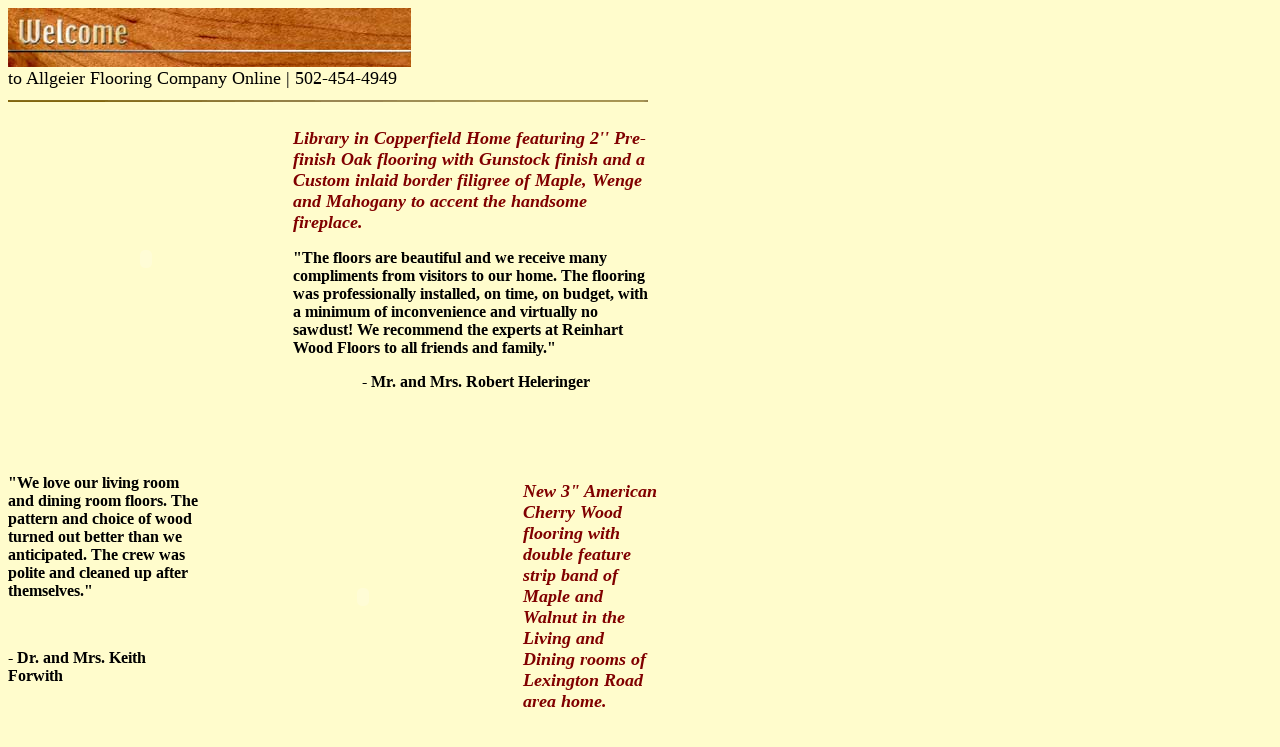

--- FILE ---
content_type: text/html
request_url: https://reinhartwoodfloors.com/showroom1.htm
body_size: 2020
content:
<!DOCTYPE html PUBLIC "-//W3C//DTD XHTML 1.0 Transitional//EN" "http://www.w3.org/TR/xhtml1/DTD/xhtml1-transitional.dtd">
<html xmlns="http://www.w3.org/1999/xhtml">
<head>
<meta http-equiv="Content-Type" content="text/html; charset=utf-8" />
<title>to Allgeier Flooring Online</title>
<meta name="description" content="professional hardwood flooring services">

<meta name="keywords" content="reinhart wood flooring,hardwood floors,wood floors,paul reinhart,allgeier,allgeier wood floors, louisville flooring,kentucky flooring">

<base target="_self">


<script src="Scripts/AC_RunActiveContent.js" type="text/javascript"></script>
</head>
<body background="" bgcolor="#fffccc" link="maroon" vlink="#660000" alink="#FFFFFF">
<div align="left">

  <table border="0" cellpadding="0" cellspacing="0" width="650">


    <tr>


      <td width="650"><img border="0" src="images/head-1.jpg" width="403" height="59">


      </td>


    </tr>


    <tr>


      <td width="650" height="24"><font face="garamond" size="4">to Allgeier Flooring Company


        Online | 502-454-4949</font></td>


    </tr>


    <tr>


      <td width="650" height="21"><img border="0" src="images/r.gif" width="640" height="2"></td>


    </tr>


  </table>


</div>


        <div align="left">


          <table border="0" cellpadding="0" cellspacing="0" width="650">


            <tr>


              <td width="275" height="200">


                <p align="center">


                <script type="text/javascript">
AC_FL_RunContent( 'codebase','http://download.macromedia.com/pub/shockwave/cabs/flash/swflash.cab#version=5,0,0,0','id','library','width','275','height','200','src','library','quality','high','bgcolor','#ffffff','pluginspage','http://www.macromedia.com/shockwave/download/index.cgi?P1_Prod_Version=ShockwaveFlash','movie','library' ); //end AC code
</script><noscript><object CLASSID="clsid:D27CDB6E-AE6D-11cf-96B8-444553540000" CODEBASE="http://download.macromedia.com/pub/shockwave/cabs/flash/swflash.cab#version=5,0,0,0" ID="library" WIDTH="275" HEIGHT="200">


                  <param NAME="movie" VALUE="library.swf">


                  <param NAME="quality" VALUE="high">


                  <param NAME="bgcolor" VALUE="#ffffff"><embed SRC="library.swf" QUALITY="high" BGCOLOR="#ffffff" WIDTH="275" HEIGHT="200" TYPE="application/x-shockwave-flash" PLUGINSPAGE="http://www.macromedia.com/shockwave/download/index.cgi?P1_Prod_Version=ShockwaveFlash">


                </object></noscript>


                </p>


              </td>


              <td width="10" valign="middle">


              </td>


              <td width="365" valign="middle">


                <p><font size="4" color="maroon" face="garamond"><b><i>Library


                in Copperfield Home featuring 2'' Pre-finish Oak flooring with


                Gunstock finish and a Custom


                inlaid border filigree of Maple, Wenge and Mahogany to accent the handsome fireplace.</i></b></font></p>


                <p><b><font face="garamond" size="3">&quot;The


                floors are beautiful and we receive many compliments from


                visitors to our home. The flooring was professionally installed,


                on time, on budget, with a minimum of inconvenience and


                virtually no sawdust! We recommend the experts at Reinhart Wood


                Floors to all friends and family.&quot;</font></b></p>


                <p style="margin-left: 12" align="center"><b><font face="garamond" size="3">- Mr. and Mrs.


                Robert Heleringer</font></b></p>


              </td>


            </tr>


          </table>


        </div>


<div align="left">


  <table border="0" cellpadding="0" cellspacing="0" width="650">


    <tr>


      <td valign="middle" width="205">


                <div align="left">


                  <table border="0" cellpadding="0" cellspacing="0">


                    <tr>


                      <td>


                <p align="left"><b><font face="garamond" size="3">&quot;We


                love our living room and dining room floors. The pattern and choice


                of wood turned out better than we anticipated. The crew was polite and cleaned up


                after themselves.&quot;</font></b></p>


                      </td>


                      <td width="10"></td>


                    </tr>


                    <tr>


                      <td height="8"></td>


                      <td width="10"></td>


                    </tr>


                    <tr>


                      <td>


                        <p align="right"></td>


                      <td></td>


                    </tr>


                    <tr>


                      <td height="9"></td>


                      <td height="9"></td>


                    </tr>


                    <tr>


                      <td><b><font size="3" face="garamond">- Dr.


                and Mrs.


                Keith Forwith</font></b></td>


                      <td></td>


                    </tr>


                  </table>


                </div>


                <p align="left">&nbsp;</p>


      </td>


      <td valign="middle" width="300">


                <p align="center">


                <script type="text/javascript">
AC_FL_RunContent( 'codebase','http://download.macromedia.com/pub/shockwave/cabs/flash/swflash.cab#version=5,0,0,0','id','lrdr','width','300','height','280','src','lrdr','quality','high','bgcolor','#ffffff','pluginspage','http://www.macromedia.com/shockwave/download/index.cgi?P1_Prod_Version=ShockwaveFlash','movie','lrdr' ); //end AC code
</script><noscript><object CLASSID="clsid:D27CDB6E-AE6D-11cf-96B8-444553540000" CODEBASE="http://download.macromedia.com/pub/shockwave/cabs/flash/swflash.cab#version=5,0,0,0" ID="lrdr" WIDTH="300" HEIGHT="280">


                  <param NAME="movie" VALUE="lrdr.swf">


                  <param NAME="quality" VALUE="high">


                  <param NAME="bgcolor" VALUE="#ffffff"><embed SRC="lrdr.swf" QUALITY="high" BGCOLOR="#ffffff" WIDTH="300" HEIGHT="280" TYPE="application/x-shockwave-flash" PLUGINSPAGE="http://www.macromedia.com/shockwave/download/index.cgi?P1_Prod_Version=ShockwaveFlash">


                </object></noscript>


                </p>


      </td>


      <td width="10">


      </td>


      <td width="135" height="380">


        <p><b><font face="garamond" size="4" color="maroon"><i>New


        3&quot; American Cherry Wood flooring with double feature strip band of


        Maple and Walnut in the Living and Dining rooms of Lexington


        Road area home.</i></font></b></p>


      </td>


    </tr>


  </table>


</div>


<table border="0" cellpadding="0" cellspacing="0" width="650">


  <tr>


    <td width="230" valign="middle" align="center">


      <p style="margin-top: 7">


      <script type="text/javascript">
AC_FL_RunContent( 'codebase','http://download.macromedia.com/pub/shockwave/cabs/flash/swflash.cab#version=5,0,0,0','id','kitchen','width','230','height','300','src','kitchen','quality','high','bgcolor','#ffffff','pluginspage','http://www.macromedia.com/shockwave/download/index.cgi?P1_Prod_Version=ShockwaveFlash','movie','kitchen' ); //end AC code
</script><noscript><object CLASSID="clsid:D27CDB6E-AE6D-11cf-96B8-444553540000" CODEBASE="http://download.macromedia.com/pub/shockwave/cabs/flash/swflash.cab#version=5,0,0,0" ID="kitchen" WIDTH="230" HEIGHT="300">


        <param NAME="movie" VALUE="kitchen.swf">


        <param NAME="quality" VALUE="high">


        <param NAME="bgcolor" VALUE="#ffffff"><embed SRC="kitchen.swf" QUALITY="high" BGCOLOR="#ffffff" WIDTH="230" HEIGHT="300" TYPE="application/x-shockwave-flash" PLUGINSPAGE="http://www.macromedia.com/shockwave/download/index.cgi?P1_Prod_Version=ShockwaveFlash">


      </object></noscript>


    </td>


    <td width="420" valign="middle">


      <div align="left">


        <table border="0" cellpadding="0" cellspacing="0">


          <tr>


            <td width="15"></td>


            <td>


      <p style="margin-right: 8"><b><font face="garamond" size="4" color="maroon"><i>A newly installed 3-4-5" Natural Ash floor with Ash 3/4" plugs in a newly remodeled home in the Cherokee Park area.</i></font></b></p>


      


            </td>


          </tr>


          <tr>


            <td></td>


            <td height="12"></td>


          </tr>


          <tr>


            <td></td>


            <td height="12">


              <div align="left">


                <table border="0" cellpadding="0" cellspacing="0">


                  <tr>


                    <td valign="top">&nbsp;</td>


                    <td><p align="left" style="margin-left: 1"><b><font face="garamond" size="3">&quot;The


      new Ash flooring with square peg accent is striking in appearance. The


      wood floors achieved the farmhouse look we wanted... floors installed and


      finished by Allgeier Flooring have received envious comments from


      first-time guest...</font></b>&quot;</p>


      <p align="left"><b><font face="garamond" size="3">- Mr. and Mrs.


      Allen Steinbock</font></b></p>


                    </td>


                    <td>&nbsp;</td>


                  </tr>


                </table>


              </div>


            </td>


          </tr>


          <tr>


            <td></td>


            <td>


                 </td>


          </tr>


        </table>


      </div>


    </td>


  </tr>


</table>
       <hr width="650" noshade size="3" color="maroon" align="left">


<p><font face="garamond" size="3"><b><i>Please <a href="mailto:&#097;&#108;&#108;&#103;&#101;&#105;&#101;&#114;&#102;&#108;&#111;&#111;&#114;&#105;&#110;&#103;&#064;&#103;&#109;&#097;&#105;&#108;&#046;&#099;&#111;&#109;">email


us</a> for more information. <a href="showroom2.htm">More recent projects...</a></i></b></font></p>  





</body>





</html>


